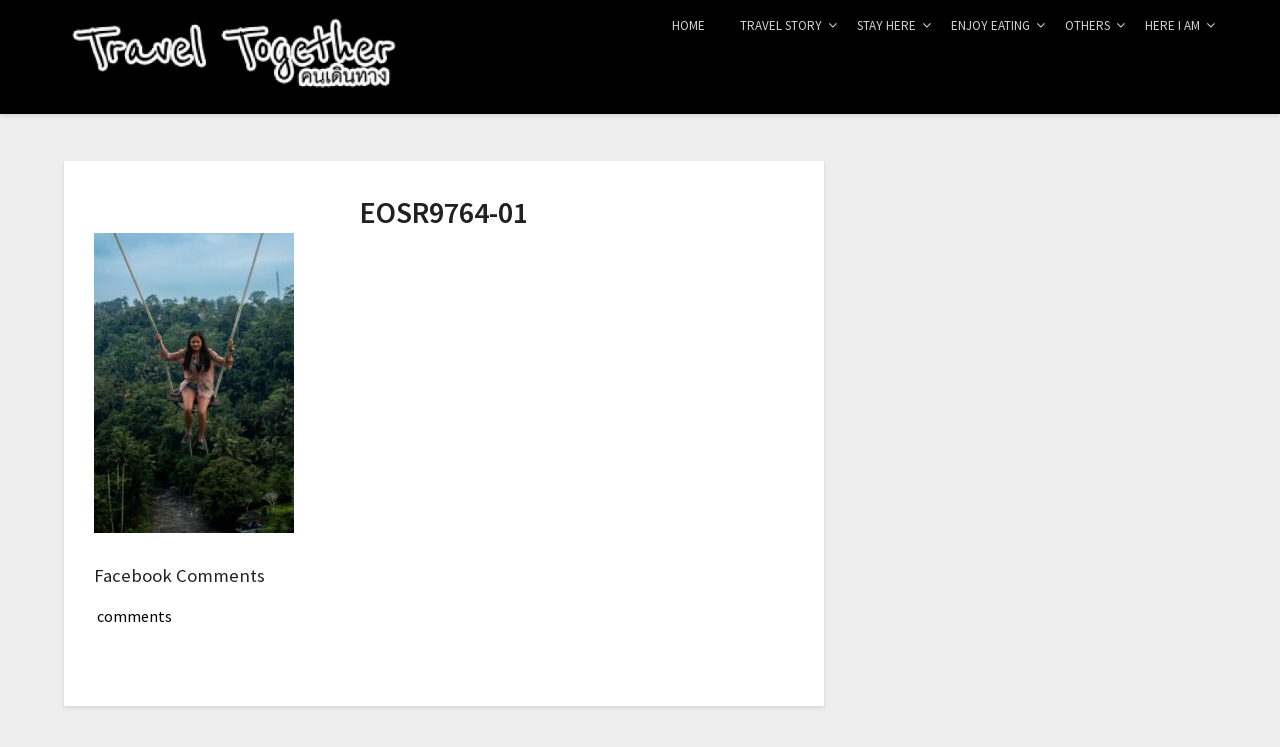

--- FILE ---
content_type: text/html; charset=UTF-8
request_url: https://www.thetravel2gether.com/bali-komodo/eosr9764-01/
body_size: 9248
content:
<!doctype html>
<html lang="en-GB"
xmlns:fb="http://ogp.me/ns/fb#">
<head>
<meta charset="UTF-8">
<meta name="viewport" content="width=device-width, initial-scale=1">
<link rel="profile" href="https://gmpg.org/xfn/11">
<title>EOSR9764-01 &#8211; แค่อยากจะบอก แค่อยากจะเล่า เรื่องราวของการเดินทาง</title>
<meta name='robots' content='max-image-preview:large' />
<style>img:is([sizes="auto" i], [sizes^="auto," i]) { contain-intrinsic-size: 3000px 1500px }</style>
<link rel='dns-prefetch' href='//fonts.googleapis.com' />
<link rel='dns-prefetch' href='//www.googletagmanager.com' />
<link rel='dns-prefetch' href='//pagead2.googlesyndication.com' />
<link rel="alternate" type="application/rss+xml" title="แค่อยากจะบอก แค่อยากจะเล่า เรื่องราวของการเดินทาง &raquo; Feed" href="https://www.thetravel2gether.com/feed/" />
<link rel="alternate" type="application/rss+xml" title="แค่อยากจะบอก แค่อยากจะเล่า เรื่องราวของการเดินทาง &raquo; Comments Feed" href="https://www.thetravel2gether.com/comments/feed/" />
<link rel="alternate" type="application/rss+xml" title="แค่อยากจะบอก แค่อยากจะเล่า เรื่องราวของการเดินทาง &raquo; EOSR9764-01 Comments Feed" href="https://www.thetravel2gether.com/bali-komodo/eosr9764-01/feed/" />
<!-- <link rel='stylesheet' id='cattopage_wud_site_style-css' href='https://www.thetravel2gether.com/wp-content/plugins/category-to-pages-wud/css/category-to-pages-wud.css' type='text/css' media='all' /> -->
<!-- <link rel='stylesheet' id='cattopage_wud_img_style-css' href='https://www.thetravel2gether.com/wp-content/plugins/category-to-pages-wud/css/jquery.ctp_wud.css' type='text/css' media='all' /> -->
<!-- <link rel='stylesheet' id='wp-block-library-css' href='https://www.thetravel2gether.com/wp-includes/css/dist/block-library/style.min.css?ver=6.8.2' type='text/css' media='all' /> -->
<link rel="stylesheet" type="text/css" href="//www.thetravel2gether.com/wp-content/cache/wpfc-minified/lmqd0fx8/e0tuz.css" media="all"/>
<style id='classic-theme-styles-inline-css' type='text/css'>
/*! This file is auto-generated */
.wp-block-button__link{color:#fff;background-color:#32373c;border-radius:9999px;box-shadow:none;text-decoration:none;padding:calc(.667em + 2px) calc(1.333em + 2px);font-size:1.125em}.wp-block-file__button{background:#32373c;color:#fff;text-decoration:none}
</style>
<style id='global-styles-inline-css' type='text/css'>
:root{--wp--preset--aspect-ratio--square: 1;--wp--preset--aspect-ratio--4-3: 4/3;--wp--preset--aspect-ratio--3-4: 3/4;--wp--preset--aspect-ratio--3-2: 3/2;--wp--preset--aspect-ratio--2-3: 2/3;--wp--preset--aspect-ratio--16-9: 16/9;--wp--preset--aspect-ratio--9-16: 9/16;--wp--preset--color--black: #000000;--wp--preset--color--cyan-bluish-gray: #abb8c3;--wp--preset--color--white: #ffffff;--wp--preset--color--pale-pink: #f78da7;--wp--preset--color--vivid-red: #cf2e2e;--wp--preset--color--luminous-vivid-orange: #ff6900;--wp--preset--color--luminous-vivid-amber: #fcb900;--wp--preset--color--light-green-cyan: #7bdcb5;--wp--preset--color--vivid-green-cyan: #00d084;--wp--preset--color--pale-cyan-blue: #8ed1fc;--wp--preset--color--vivid-cyan-blue: #0693e3;--wp--preset--color--vivid-purple: #9b51e0;--wp--preset--gradient--vivid-cyan-blue-to-vivid-purple: linear-gradient(135deg,rgba(6,147,227,1) 0%,rgb(155,81,224) 100%);--wp--preset--gradient--light-green-cyan-to-vivid-green-cyan: linear-gradient(135deg,rgb(122,220,180) 0%,rgb(0,208,130) 100%);--wp--preset--gradient--luminous-vivid-amber-to-luminous-vivid-orange: linear-gradient(135deg,rgba(252,185,0,1) 0%,rgba(255,105,0,1) 100%);--wp--preset--gradient--luminous-vivid-orange-to-vivid-red: linear-gradient(135deg,rgba(255,105,0,1) 0%,rgb(207,46,46) 100%);--wp--preset--gradient--very-light-gray-to-cyan-bluish-gray: linear-gradient(135deg,rgb(238,238,238) 0%,rgb(169,184,195) 100%);--wp--preset--gradient--cool-to-warm-spectrum: linear-gradient(135deg,rgb(74,234,220) 0%,rgb(151,120,209) 20%,rgb(207,42,186) 40%,rgb(238,44,130) 60%,rgb(251,105,98) 80%,rgb(254,248,76) 100%);--wp--preset--gradient--blush-light-purple: linear-gradient(135deg,rgb(255,206,236) 0%,rgb(152,150,240) 100%);--wp--preset--gradient--blush-bordeaux: linear-gradient(135deg,rgb(254,205,165) 0%,rgb(254,45,45) 50%,rgb(107,0,62) 100%);--wp--preset--gradient--luminous-dusk: linear-gradient(135deg,rgb(255,203,112) 0%,rgb(199,81,192) 50%,rgb(65,88,208) 100%);--wp--preset--gradient--pale-ocean: linear-gradient(135deg,rgb(255,245,203) 0%,rgb(182,227,212) 50%,rgb(51,167,181) 100%);--wp--preset--gradient--electric-grass: linear-gradient(135deg,rgb(202,248,128) 0%,rgb(113,206,126) 100%);--wp--preset--gradient--midnight: linear-gradient(135deg,rgb(2,3,129) 0%,rgb(40,116,252) 100%);--wp--preset--font-size--small: 13px;--wp--preset--font-size--medium: 20px;--wp--preset--font-size--large: 36px;--wp--preset--font-size--x-large: 42px;--wp--preset--spacing--20: 0.44rem;--wp--preset--spacing--30: 0.67rem;--wp--preset--spacing--40: 1rem;--wp--preset--spacing--50: 1.5rem;--wp--preset--spacing--60: 2.25rem;--wp--preset--spacing--70: 3.38rem;--wp--preset--spacing--80: 5.06rem;--wp--preset--shadow--natural: 6px 6px 9px rgba(0, 0, 0, 0.2);--wp--preset--shadow--deep: 12px 12px 50px rgba(0, 0, 0, 0.4);--wp--preset--shadow--sharp: 6px 6px 0px rgba(0, 0, 0, 0.2);--wp--preset--shadow--outlined: 6px 6px 0px -3px rgba(255, 255, 255, 1), 6px 6px rgba(0, 0, 0, 1);--wp--preset--shadow--crisp: 6px 6px 0px rgba(0, 0, 0, 1);}:where(.is-layout-flex){gap: 0.5em;}:where(.is-layout-grid){gap: 0.5em;}body .is-layout-flex{display: flex;}.is-layout-flex{flex-wrap: wrap;align-items: center;}.is-layout-flex > :is(*, div){margin: 0;}body .is-layout-grid{display: grid;}.is-layout-grid > :is(*, div){margin: 0;}:where(.wp-block-columns.is-layout-flex){gap: 2em;}:where(.wp-block-columns.is-layout-grid){gap: 2em;}:where(.wp-block-post-template.is-layout-flex){gap: 1.25em;}:where(.wp-block-post-template.is-layout-grid){gap: 1.25em;}.has-black-color{color: var(--wp--preset--color--black) !important;}.has-cyan-bluish-gray-color{color: var(--wp--preset--color--cyan-bluish-gray) !important;}.has-white-color{color: var(--wp--preset--color--white) !important;}.has-pale-pink-color{color: var(--wp--preset--color--pale-pink) !important;}.has-vivid-red-color{color: var(--wp--preset--color--vivid-red) !important;}.has-luminous-vivid-orange-color{color: var(--wp--preset--color--luminous-vivid-orange) !important;}.has-luminous-vivid-amber-color{color: var(--wp--preset--color--luminous-vivid-amber) !important;}.has-light-green-cyan-color{color: var(--wp--preset--color--light-green-cyan) !important;}.has-vivid-green-cyan-color{color: var(--wp--preset--color--vivid-green-cyan) !important;}.has-pale-cyan-blue-color{color: var(--wp--preset--color--pale-cyan-blue) !important;}.has-vivid-cyan-blue-color{color: var(--wp--preset--color--vivid-cyan-blue) !important;}.has-vivid-purple-color{color: var(--wp--preset--color--vivid-purple) !important;}.has-black-background-color{background-color: var(--wp--preset--color--black) !important;}.has-cyan-bluish-gray-background-color{background-color: var(--wp--preset--color--cyan-bluish-gray) !important;}.has-white-background-color{background-color: var(--wp--preset--color--white) !important;}.has-pale-pink-background-color{background-color: var(--wp--preset--color--pale-pink) !important;}.has-vivid-red-background-color{background-color: var(--wp--preset--color--vivid-red) !important;}.has-luminous-vivid-orange-background-color{background-color: var(--wp--preset--color--luminous-vivid-orange) !important;}.has-luminous-vivid-amber-background-color{background-color: var(--wp--preset--color--luminous-vivid-amber) !important;}.has-light-green-cyan-background-color{background-color: var(--wp--preset--color--light-green-cyan) !important;}.has-vivid-green-cyan-background-color{background-color: var(--wp--preset--color--vivid-green-cyan) !important;}.has-pale-cyan-blue-background-color{background-color: var(--wp--preset--color--pale-cyan-blue) !important;}.has-vivid-cyan-blue-background-color{background-color: var(--wp--preset--color--vivid-cyan-blue) !important;}.has-vivid-purple-background-color{background-color: var(--wp--preset--color--vivid-purple) !important;}.has-black-border-color{border-color: var(--wp--preset--color--black) !important;}.has-cyan-bluish-gray-border-color{border-color: var(--wp--preset--color--cyan-bluish-gray) !important;}.has-white-border-color{border-color: var(--wp--preset--color--white) !important;}.has-pale-pink-border-color{border-color: var(--wp--preset--color--pale-pink) !important;}.has-vivid-red-border-color{border-color: var(--wp--preset--color--vivid-red) !important;}.has-luminous-vivid-orange-border-color{border-color: var(--wp--preset--color--luminous-vivid-orange) !important;}.has-luminous-vivid-amber-border-color{border-color: var(--wp--preset--color--luminous-vivid-amber) !important;}.has-light-green-cyan-border-color{border-color: var(--wp--preset--color--light-green-cyan) !important;}.has-vivid-green-cyan-border-color{border-color: var(--wp--preset--color--vivid-green-cyan) !important;}.has-pale-cyan-blue-border-color{border-color: var(--wp--preset--color--pale-cyan-blue) !important;}.has-vivid-cyan-blue-border-color{border-color: var(--wp--preset--color--vivid-cyan-blue) !important;}.has-vivid-purple-border-color{border-color: var(--wp--preset--color--vivid-purple) !important;}.has-vivid-cyan-blue-to-vivid-purple-gradient-background{background: var(--wp--preset--gradient--vivid-cyan-blue-to-vivid-purple) !important;}.has-light-green-cyan-to-vivid-green-cyan-gradient-background{background: var(--wp--preset--gradient--light-green-cyan-to-vivid-green-cyan) !important;}.has-luminous-vivid-amber-to-luminous-vivid-orange-gradient-background{background: var(--wp--preset--gradient--luminous-vivid-amber-to-luminous-vivid-orange) !important;}.has-luminous-vivid-orange-to-vivid-red-gradient-background{background: var(--wp--preset--gradient--luminous-vivid-orange-to-vivid-red) !important;}.has-very-light-gray-to-cyan-bluish-gray-gradient-background{background: var(--wp--preset--gradient--very-light-gray-to-cyan-bluish-gray) !important;}.has-cool-to-warm-spectrum-gradient-background{background: var(--wp--preset--gradient--cool-to-warm-spectrum) !important;}.has-blush-light-purple-gradient-background{background: var(--wp--preset--gradient--blush-light-purple) !important;}.has-blush-bordeaux-gradient-background{background: var(--wp--preset--gradient--blush-bordeaux) !important;}.has-luminous-dusk-gradient-background{background: var(--wp--preset--gradient--luminous-dusk) !important;}.has-pale-ocean-gradient-background{background: var(--wp--preset--gradient--pale-ocean) !important;}.has-electric-grass-gradient-background{background: var(--wp--preset--gradient--electric-grass) !important;}.has-midnight-gradient-background{background: var(--wp--preset--gradient--midnight) !important;}.has-small-font-size{font-size: var(--wp--preset--font-size--small) !important;}.has-medium-font-size{font-size: var(--wp--preset--font-size--medium) !important;}.has-large-font-size{font-size: var(--wp--preset--font-size--large) !important;}.has-x-large-font-size{font-size: var(--wp--preset--font-size--x-large) !important;}
:where(.wp-block-post-template.is-layout-flex){gap: 1.25em;}:where(.wp-block-post-template.is-layout-grid){gap: 1.25em;}
:where(.wp-block-columns.is-layout-flex){gap: 2em;}:where(.wp-block-columns.is-layout-grid){gap: 2em;}
:root :where(.wp-block-pullquote){font-size: 1.5em;line-height: 1.6;}
</style>
<!-- <link rel='stylesheet' id='contact-form-7-css' href='https://www.thetravel2gether.com/wp-content/plugins/contact-form-7/includes/css/styles.css?ver=6.1.1' type='text/css' media='all' /> -->
<!-- <link rel='stylesheet' id='parent-style-css' href='https://www.thetravel2gether.com/wp-content/themes/blogrid/style.css?ver=6.8.2' type='text/css' media='all' /> -->
<link rel="stylesheet" type="text/css" href="//www.thetravel2gether.com/wp-content/cache/wpfc-minified/1e3lpoh0/e0z52.css" media="all"/>
<link rel='stylesheet' id='write-and-read-google-fonts-css' href='//fonts.googleapis.com/css?family=Source+Sans+Pro%3A400%2C600&#038;ver=6.8.2' type='text/css' media='all' />
<!-- <link rel='stylesheet' id='font-awesome-css' href='https://www.thetravel2gether.com/wp-content/themes/blogrid/css/font-awesome.min.css?ver=6.8.2' type='text/css' media='all' /> -->
<!-- <link rel='stylesheet' id='blogrid-style-css' href='https://www.thetravel2gether.com/wp-content/themes/write-and-read/style.css?ver=6.8.2' type='text/css' media='all' /> -->
<link rel="stylesheet" type="text/css" href="//www.thetravel2gether.com/wp-content/cache/wpfc-minified/kmx66al1/brf7q.css" media="all"/>
<link rel='stylesheet' id='blogrid-google-fonts-css' href='//fonts.googleapis.com/css?family=Lato%3A300%2C400%2C700%2C900&#038;ver=6.8.2' type='text/css' media='all' />
<script src='//www.thetravel2gether.com/wp-content/cache/wpfc-minified/jpuf9st1/6ian8.js' type="text/javascript"></script>
<!-- <script type="text/javascript" src="https://www.thetravel2gether.com/wp-includes/js/jquery/jquery.min.js?ver=3.7.1" id="jquery-core-js"></script> -->
<!-- <script type="text/javascript" src="https://www.thetravel2gether.com/wp-includes/js/jquery/jquery-migrate.min.js?ver=3.4.1" id="jquery-migrate-js"></script> -->
<link rel="https://api.w.org/" href="https://www.thetravel2gether.com/wp-json/" /><link rel="alternate" title="JSON" type="application/json" href="https://www.thetravel2gether.com/wp-json/wp/v2/media/4602" /><link rel="EditURI" type="application/rsd+xml" title="RSD" href="https://www.thetravel2gether.com/xmlrpc.php?rsd" />
<meta name="generator" content="WordPress 6.8.2" />
<link rel='shortlink' href='https://www.thetravel2gether.com/?p=4602' />
<link rel="alternate" title="oEmbed (JSON)" type="application/json+oembed" href="https://www.thetravel2gether.com/wp-json/oembed/1.0/embed?url=https%3A%2F%2Fwww.thetravel2gether.com%2Fbali-komodo%2Feosr9764-01%2F" />
<link rel="alternate" title="oEmbed (XML)" type="text/xml+oembed" href="https://www.thetravel2gether.com/wp-json/oembed/1.0/embed?url=https%3A%2F%2Fwww.thetravel2gether.com%2Fbali-komodo%2Feosr9764-01%2F&#038;format=xml" />
<meta name = "viewport" content = "user-scalable=no, width=device-width">
<meta name="apple-mobile-web-app-capable" content="yes" /><meta property="fb:app_id" content="174248586505942"/><meta property="fb:admins" content="Travel Together"/><meta name="generator" content="Site Kit by Google 1.159.0" /><script src="https://www.googleoptimize.com/optimize.js?id=OPT-T8HB4BL"></script>
<link rel="shortcut icon" href="/https://www.thetravel2gether.com/travel.ico"><style type="text/css">
.main-navigation ul li a, .main-navigation ul li .sub-arrow, .super-menu .toggle-mobile-menu,.toggle-mobile-menu:before, .mobile-menu-active .smenu-hide { color: ; }
#smobile-menu.show .main-navigation ul ul.children.active, #smobile-menu.show .main-navigation ul ul.sub-menu.active, #smobile-menu.show .main-navigation ul li, .smenu-hide.toggle-mobile-menu.menu-toggle, #smobile-menu.show .main-navigation ul li, .primary-menu ul li ul.children li, .primary-menu ul li ul.sub-menu li, .primary-menu .pmenu, .super-menu { border-color: ; border-bottom-color: ; }
#secondary .widget h3, #secondary .widget h3 a, #secondary .widget h4, #secondary .widget h1, #secondary .widget h2, #secondary .widget h5, #secondary .widget h6, #secondary .widget h4 a { color: ; }
#secondary .widget a, #secondary a, #secondary .widget li a , #secondary span.sub-arrow{ color: ; }
#secondary, #secondary .widget, #secondary .widget p, #secondary .widget li, .widget time.rpwe-time.published { color: ; }
#secondary .swidgets-wrap, #secondary .widget ul li, .featured-sidebar .search-field { border-color: ; }
.site-info, .footer-column-three input.search-submit, .footer-column-three p, .footer-column-three li, .footer-column-three td, .footer-column-three th, .footer-column-three caption { color: ; }
.footer-column-three h3, .footer-column-three h4, .footer-column-three h5, .footer-column-three h6, .footer-column-three h1, .footer-column-three h2, .footer-column-three h4, .footer-column-three h3 a { color: ; }
.footer-column-three a, .footer-column-three li a, .footer-column-three .widget a, .footer-column-three .sub-arrow { color: ; }
.footer-column-three h3:after { background: ; }
.site-info, .widget ul li, .footer-column-three input.search-field, .footer-column-three input.search-submit { border-color: ; }
.site-footer { background-color: ; }
.content-wrapper h2.entry-title a, .content-wrapper h2.entry-title a:hover, .content-wrapper h2.entry-title a:active, .content-wrapper h2.entry-title a:focus, .archive .page-header h1, .blogposts-list h2 a, .blogposts-list h2 a:hover, .blogposts-list h2 a:active, .search-results h1.page-title { color: ; }
.blogposts-list .post-data-text, .blogposts-list .post-data-text a, .content-wrapper .post-data-text *{ color: ; }
.blogposts-list p { color: ; }		
</style>
<style type="text/css">
body, .site, .swidgets-wrap h3, .post-data-text { background: ; }
.site-title a, .site-description { color: ; }
.sheader { background-color:  !important; }
.main-navigation ul li a, .main-navigation ul li .sub-arrow, .super-menu .toggle-mobile-menu,.toggle-mobile-menu:before, .mobile-menu-active .smenu-hide { color: ; }
#smobile-menu.show .main-navigation ul ul.children.active, #smobile-menu.show .main-navigation ul ul.sub-menu.active, #smobile-menu.show .main-navigation ul li, .smenu-hide.toggle-mobile-menu.menu-toggle, #smobile-menu.show .main-navigation ul li, .primary-menu ul li ul.children li, .primary-menu ul li ul.sub-menu li, .primary-menu .pmenu, .super-menu { border-color: ; border-bottom-color: ; }
#secondary .widget h3, #secondary .widget h3 a, #secondary .widget h4, #secondary .widget h1, #secondary .widget h2, #secondary .widget h5, #secondary .widget h6, #secondary .widget h4 a { color: ; }
#secondary .widget a, #secondary a, #secondary .widget li a , #secondary span.sub-arrow{ color: ; }
#secondary, #secondary .widget, #secondary .widget p, #secondary .widget li, .widget time.rpwe-time.published { color: ; }
#secondary .swidgets-wrap, #secondary .widget ul li, .featured-sidebar .search-field { border-color: ; }
.site-info, .footer-column-three input.search-submit, .footer-column-three p, .footer-column-three li, .footer-column-three td, .footer-column-three th, .footer-column-three caption { color: ; }
.footer-column-three h3, .footer-column-three h4, .footer-column-three h5, .footer-column-three h6, .footer-column-three h1, .footer-column-three h2, .footer-column-three h4, .footer-column-three h3 a { color: ; }
.footer-column-three a, .footer-column-three li a, .footer-column-three .widget a, .footer-column-three .sub-arrow { color: ; }
.footer-column-three h3:after { background: ; }
.site-info, .widget ul li, .footer-column-three input.search-field, .footer-column-three input.search-submit { border-color: ; }
.site-footer { background-color: ; }
.content-wrapper h2.entry-title a, .content-wrapper h2.entry-title a:hover, .content-wrapper h2.entry-title a:active, .content-wrapper h2.entry-title a:focus, .archive .page-header h1, .blogposts-list h2 a, .blogposts-list h2 a:hover, .blogposts-list h2 a:active, .search-results h1.page-title { color: ; }
.blogposts-list .post-data-text, .blogposts-list .post-data-text a, .content-wrapper .post-data-text *{ color: ; }
.blogposts-list p { color: ; }
.page-numbers li a, .blogposts-list .blogpost-button { background: ; }
.page-numbers li a, .blogposts-list .blogpost-button, span.page-numbers.dots, .page-numbers.current, .page-numbers li a:hover { color: ; }
.archive .page-header h1, .search-results h1.page-title, .blogposts-list.fbox, span.page-numbers.dots, .page-numbers li a, .page-numbers.current { border-color: ; }
.blogposts-list .post-data-divider { background: ; }
.page .comments-area .comment-author, .page .comments-area .comment-author a, .page .comments-area .comments-title, .page .content-area h1, .page .content-area h2, .page .content-area h3, .page .content-area h4, .page .content-area h5, .page .content-area h6, .page .content-area th, .single  .comments-area .comment-author, .single .comments-area .comment-author a, .single .comments-area .comments-title, .single .content-area h1, .single .content-area h2, .single .content-area h3, .single .content-area h4, .single .content-area h5, .single .content-area h6, .single .content-area th, .search-no-results h1, .error404 h1 { color: ; }
.single .post-data-text, .page .post-data-text, .page .post-data-text a, .single .post-data-text a, .comments-area .comment-meta .comment-metadata a, .single .post-data-text * { color: ; }
.page .content-area p, .page article, .page .content-area table, .page .content-area dd, .page .content-area dt, .page .content-area address, .page .content-area .entry-content, .page .content-area li, .page .content-area ol, .single .content-area p, .single article, .single .content-area table, .single .content-area dd, .single .content-area dt, .single .content-area address, .single .entry-content, .single .content-area li, .single .content-area ol, .search-no-results .page-content p { color: ; }
.single .entry-content a, .page .entry-content a, .comment-content a, .comments-area .reply a, .logged-in-as a, .comments-area .comment-respond a { color: ; }
.comments-area p.form-submit input { background: ; }
.error404 .page-content p, .error404 input.search-submit, .search-no-results input.search-submit { color: ; }
.page .comments-area, .page article.fbox, .page article tr, .page .comments-area ol.comment-list ol.children li, .page .comments-area ol.comment-list .comment, .single .comments-area, .single article.fbox, .single article tr, .comments-area ol.comment-list ol.children li, .comments-area ol.comment-list .comment, .error404 main#main, .error404 .search-form label, .search-no-results .search-form label, .error404 input.search-submit, .search-no-results input.search-submit, .error404 main#main, .search-no-results section.fbox.no-results.not-found{ border-color: ; }
.single .post-data-divider, .page .post-data-divider { background: ; }
.single .comments-area p.form-submit input, .page .comments-area p.form-submit input { color: ; }
.bottom-header-wrapper { padding-top: px; }
.bottom-header-wrapper { padding-bottom: px; }
.bottom-header-wrapper { background: ; }
.bottom-header-wrapper *{ color: ; }
.header-widget a, .header-widget li a, .header-widget i.fa { color: ; }
.header-widget, .header-widget p, .header-widget li, .header-widget .textwidget { color: ; }
.header-widget .widget-title, .header-widget h1, .header-widget h3, .header-widget h2, .header-widget h4, .header-widget h5, .header-widget h6{ color: ; }
.header-widget.swidgets-wrap, .header-widget ul li, .header-widget .search-field { border-color: ; }
.bottom-header-title, .bottom-header-paragraph{ color: ; }
#secondary .widget-title-lines:after, #secondary .widget-title-lines:before { background: ; }
.header-widgets-wrapper .swidgets-wrap{ background: ; }
.top-nav-wrapper, .primary-menu .pmenu, .super-menu, #smobile-menu, .primary-menu ul li ul.children, .primary-menu ul li ul.sub-menu { background-color: ; }
#secondary .widget li, #secondary input.search-field, #secondary div#calendar_wrap, #secondary .tagcloud, #secondary .textwidget{ background: ; }
#secondary .swidget { border-color: ; }
.archive article.fbox, .search-results article.fbox, .blog article.fbox { background: ; }
.comments-area, .single article.fbox, .page article.fbox { background: ; }
</style>
<!-- Google AdSense meta tags added by Site Kit -->
<meta name="google-adsense-platform-account" content="ca-host-pub-2644536267352236">
<meta name="google-adsense-platform-domain" content="sitekit.withgoogle.com">
<!-- End Google AdSense meta tags added by Site Kit -->
<style type="text/css">
.site-title a,
.site-description,
.logofont {
color: #ffffff;
}
https://www.thetravel2gether.com/wp-content/uploads/2019/12/cropped-ปาปัวนิวกินี-49-1.jpg"
.site-title a,
.site-description {
color: #ffffff;
}
</style>
<!-- Google AdSense snippet added by Site Kit -->
<script type="text/javascript" async="async" src="https://pagead2.googlesyndication.com/pagead/js/adsbygoogle.js?client=ca-pub-5939605526113049&amp;host=ca-host-pub-2644536267352236" crossorigin="anonymous"></script>
<!-- End Google AdSense snippet added by Site Kit -->
<script async src="https://pagead2.googlesyndication.com/pagead/js/adsbygoogle.js"></script>
<script>
(adsbygoogle = window.adsbygoogle || []).push({
google_ad_client: "ca-pub-5939605526113049",
enable_page_level_ads: true
});
</script>
<script src="https://www.googleoptimize.com/optimize.js?id=OPT-T8HB4BL"></script>
<link rel="shortcut icon" href="/https://www.thetravel2gether.com/travel.ico">
<!-- Global site tag (gtag.js) - Google Analytics -->
<script async src="https://www.googletagmanager.com/gtag/js?id=UA-112033527-1"></script>
<script>
window.dataLayer = window.dataLayer || [];
function gtag(){dataLayer.push(arguments);}
gtag('js', new Date());
gtag('config', 'UA-112033527-1');
</script>
<!-- Google tag (gtag.js) -->
<script async src="https://www.googletagmanager.com/gtag/js?id=UA-112033527-1"></script>
<script>
window.dataLayer = window.dataLayer || [];
function gtag(){dataLayer.push(arguments);}
gtag('js', new Date());
gtag('config', 'UA-112033527-1');
</script><link rel="icon" href="https://www.thetravel2gether.com/wp-content/uploads/2020/07/cropped-12923258_811107855690584_4482777076918271416_n-1-32x32.jpg" sizes="32x32" />
<link rel="icon" href="https://www.thetravel2gether.com/wp-content/uploads/2020/07/cropped-12923258_811107855690584_4482777076918271416_n-1-192x192.jpg" sizes="192x192" />
<link rel="apple-touch-icon" href="https://www.thetravel2gether.com/wp-content/uploads/2020/07/cropped-12923258_811107855690584_4482777076918271416_n-1-180x180.jpg" />
<meta name="msapplication-TileImage" content="https://www.thetravel2gether.com/wp-content/uploads/2020/07/cropped-12923258_811107855690584_4482777076918271416_n-1-270x270.jpg" />
</head>
<body data-rsssl=1 class="attachment wp-singular attachment-template-default single single-attachment postid-4602 attachmentid-4602 attachment-jpeg wp-custom-logo wp-theme-blogrid wp-child-theme-write-and-read header-image">
<a class="skip-link screen-reader-text" href="#primary">Skip to content</a>
<div id="page" class="site">
<header id="masthead" class="sheader site-header clearfix">
<nav id="primary-site-navigation" class="primary-menu main-navigation clearfix">
<a href="#" id="pull" class="smenu-hide toggle-mobile-menu menu-toggle" aria-controls="secondary-menu" aria-expanded="false">Menu</a>
<div class="top-nav-wrapper">
<div class="content-wrap">
<div class="logo-container"> 
<a href="https://www.thetravel2gether.com/" class="custom-logo-link" rel="home"><img width="895" height="250" src="https://www.thetravel2gether.com/wp-content/uploads/2021/01/cropped-cropped-cropped-new-size-10-1.png" class="custom-logo" alt="แค่อยากจะบอก แค่อยากจะเล่า เรื่องราวของการเดินทาง" decoding="async" fetchpriority="high" srcset="https://www.thetravel2gether.com/wp-content/uploads/2021/01/cropped-cropped-cropped-new-size-10-1.png 895w, https://www.thetravel2gether.com/wp-content/uploads/2021/01/cropped-cropped-cropped-new-size-10-1-300x84.png 300w, https://www.thetravel2gether.com/wp-content/uploads/2021/01/cropped-cropped-cropped-new-size-10-1-768x215.png 768w, https://www.thetravel2gether.com/wp-content/uploads/2021/01/cropped-cropped-cropped-new-size-10-1-215x60.png 215w" sizes="(max-width: 895px) 100vw, 895px" /></a>										</div>
<div class="center-main-menu">
<div class="menu-travel-t-container"><ul id="primary-menu" class="pmenu"><li id="menu-item-348" class="menu-item menu-item-type-custom menu-item-object-custom menu-item-home menu-item-348"><a href="https://www.thetravel2gether.com">Home</a></li>
<li id="menu-item-419" class="menu-item menu-item-type-taxonomy menu-item-object-category menu-item-has-children menu-item-419"><a href="https://www.thetravel2gether.com/http:/www.thetravel2gether.com/topics/uncategorised/travel-story/">Travel Story</a>
<ul class="sub-menu">
<li id="menu-item-319" class="menu-item menu-item-type-taxonomy menu-item-object-category menu-item-has-children menu-item-319"><a href="https://www.thetravel2gether.com/http:/www.thetravel2gether.com/topics/uncategorised/travel-story/international/">International</a>
<ul class="sub-menu">
<li id="menu-item-320" class="menu-item menu-item-type-taxonomy menu-item-object-category menu-item-has-children menu-item-320"><a href="https://www.thetravel2gether.com/http:/www.thetravel2gether.com/topics/uncategorised/travel-story/international/asia/">Asia</a>
<ul class="sub-menu">
<li id="menu-item-2350" class="menu-item menu-item-type-taxonomy menu-item-object-category menu-item-2350"><a href="https://www.thetravel2gether.com/http:/www.thetravel2gether.com/topics/uncategorised/travel-story/international/asia/georgia/">Georgia</a></li>
<li id="menu-item-2348" class="menu-item menu-item-type-taxonomy menu-item-object-category menu-item-2348"><a href="https://www.thetravel2gether.com/http:/www.thetravel2gether.com/topics/uncategorised/travel-story/international/asia/india/">India</a></li>
<li id="menu-item-2349" class="menu-item menu-item-type-taxonomy menu-item-object-category menu-item-2349"><a href="https://www.thetravel2gether.com/http:/www.thetravel2gether.com/topics/uncategorised/travel-story/international/asia/indonesia/">Indonesia</a></li>
<li id="menu-item-4762" class="menu-item menu-item-type-taxonomy menu-item-object-category menu-item-4762"><a href="https://www.thetravel2gether.com/http:/www.thetravel2gether.com/topics/uncategorised/travel-story/international/asia/malaysia/">Malaysia</a></li>
<li id="menu-item-2976" class="menu-item menu-item-type-taxonomy menu-item-object-category menu-item-2976"><a href="https://www.thetravel2gether.com/http:/www.thetravel2gether.com/topics/uncategorised/travel-story/international/asia/philippines-asia/">Philippines</a></li>
<li id="menu-item-3411" class="menu-item menu-item-type-taxonomy menu-item-object-category menu-item-3411"><a href="https://www.thetravel2gether.com/http:/www.thetravel2gether.com/topics/uncategorised/travel-story/international/asia/singapore/">Singapore</a></li>
<li id="menu-item-2355" class="menu-item menu-item-type-taxonomy menu-item-object-category menu-item-2355"><a href="https://www.thetravel2gether.com/http:/www.thetravel2gether.com/topics/uncategorised/travel-story/international/asia/taiwann/">Taiwan</a></li>
<li id="menu-item-2351" class="menu-item menu-item-type-taxonomy menu-item-object-category menu-item-2351"><a href="https://www.thetravel2gether.com/http:/www.thetravel2gether.com/topics/uncategorised/travel-story/international/asia/vietnam/">Vietnam</a></li>
</ul>
</li>
<li id="menu-item-321" class="menu-item menu-item-type-taxonomy menu-item-object-category menu-item-has-children menu-item-321"><a href="https://www.thetravel2gether.com/http:/www.thetravel2gether.com/topics/uncategorised/travel-story/international/europe/">Europe</a>
<ul class="sub-menu">
<li id="menu-item-3159" class="menu-item menu-item-type-taxonomy menu-item-object-category menu-item-3159"><a href="https://www.thetravel2gether.com/http:/www.thetravel2gether.com/topics/uncategorised/travel-story/international/europe/georgia-europe/">Georgia</a></li>
<li id="menu-item-2352" class="menu-item menu-item-type-taxonomy menu-item-object-category menu-item-2352"><a href="https://www.thetravel2gether.com/http:/www.thetravel2gether.com/topics/uncategorised/travel-story/international/europe/iceland/">Iceland</a></li>
<li id="menu-item-2358" class="menu-item menu-item-type-taxonomy menu-item-object-category menu-item-2358"><a href="https://www.thetravel2gether.com/http:/www.thetravel2gether.com/topics/uncategorised/travel-story/international/europe/turkey/">Turkey</a></li>
</ul>
</li>
<li id="menu-item-3003" class="menu-item menu-item-type-taxonomy menu-item-object-category menu-item-has-children menu-item-3003"><a href="https://www.thetravel2gether.com/http:/www.thetravel2gether.com/topics/uncategorised/travel-story/international/oceania-australia/">Oceania &amp; Australia</a>
<ul class="sub-menu">
<li id="menu-item-3005" class="menu-item menu-item-type-taxonomy menu-item-object-category menu-item-3005"><a href="https://www.thetravel2gether.com/http:/www.thetravel2gether.com/topics/uncategorised/travel-story/international/oceania-australia/australia/">Australia</a></li>
<li id="menu-item-3306" class="menu-item menu-item-type-taxonomy menu-item-object-category menu-item-3306"><a href="https://www.thetravel2gether.com/http:/www.thetravel2gether.com/topics/uncategorised/travel-story/international/oceania-australia/papua-new-guinea/">Papua New Guinea</a></li>
</ul>
</li>
<li id="menu-item-1972" class="menu-item menu-item-type-taxonomy menu-item-object-category menu-item-has-children menu-item-1972"><a href="https://www.thetravel2gether.com/http:/www.thetravel2gether.com/topics/uncategorised/travel-story/international/south-america/">South America</a>
<ul class="sub-menu">
<li id="menu-item-2359" class="menu-item menu-item-type-taxonomy menu-item-object-category menu-item-2359"><a href="https://www.thetravel2gether.com/http:/www.thetravel2gether.com/topics/uncategorised/travel-story/international/south-america/colombia/">Colombia</a></li>
<li id="menu-item-2697" class="menu-item menu-item-type-taxonomy menu-item-object-category menu-item-2697"><a href="https://www.thetravel2gether.com/http:/www.thetravel2gether.com/topics/uncategorised/travel-story/international/south-america/peru/">Peru</a></li>
</ul>
</li>
</ul>
</li>
<li id="menu-item-361" class="menu-item menu-item-type-taxonomy menu-item-object-category menu-item-361"><a href="https://www.thetravel2gether.com/http:/www.thetravel2gether.com/topics/uncategorised/travel-story/thailand/">Thailand</a></li>
<li id="menu-item-417" class="menu-item menu-item-type-taxonomy menu-item-object-category menu-item-417"><a href="https://www.thetravel2gether.com/http:/www.thetravel2gether.com/topics/uncategorised/travel-story/the-article/">The Article</a></li>
</ul>
</li>
<li id="menu-item-363" class="menu-item menu-item-type-taxonomy menu-item-object-category menu-item-has-children menu-item-363"><a href="https://www.thetravel2gether.com/http:/www.thetravel2gether.com/topics/uncategorised/stay-here/">Stay Here</a>
<ul class="sub-menu">
<li id="menu-item-2208" class="menu-item menu-item-type-taxonomy menu-item-object-category menu-item-has-children menu-item-2208"><a href="https://www.thetravel2gether.com/http:/www.thetravel2gether.com/topics/uncategorised/stay-here/international-stay-here/">International</a>
<ul class="sub-menu">
<li id="menu-item-2209" class="menu-item menu-item-type-taxonomy menu-item-object-category menu-item-has-children menu-item-2209"><a href="https://www.thetravel2gether.com/http:/www.thetravel2gether.com/topics/uncategorised/stay-here/international-stay-here/asia-international-stay-here/">Asia</a>
<ul class="sub-menu">
<li id="menu-item-3155" class="menu-item menu-item-type-taxonomy menu-item-object-category menu-item-3155"><a href="https://www.thetravel2gether.com/http:/www.thetravel2gether.com/topics/uncategorised/stay-here/international-stay-here/asia-international-stay-here/georgia-asia-international-stay-here/">Georgia</a></li>
<li id="menu-item-2216" class="menu-item menu-item-type-taxonomy menu-item-object-category menu-item-2216"><a href="https://www.thetravel2gether.com/http:/www.thetravel2gether.com/topics/uncategorised/stay-here/international-stay-here/asia-international-stay-here/philippines/">Philippines</a></li>
<li id="menu-item-2210" class="menu-item menu-item-type-taxonomy menu-item-object-category menu-item-2210"><a href="https://www.thetravel2gether.com/http:/www.thetravel2gether.com/topics/uncategorised/stay-here/international-stay-here/asia-international-stay-here/taiwan/">Taiwan</a></li>
</ul>
</li>
<li id="menu-item-2212" class="menu-item menu-item-type-taxonomy menu-item-object-category menu-item-has-children menu-item-2212"><a href="https://www.thetravel2gether.com/http:/www.thetravel2gether.com/topics/uncategorised/stay-here/international-stay-here/europe-international-stay-here/">Europe</a>
<ul class="sub-menu">
<li id="menu-item-3157" class="menu-item menu-item-type-taxonomy menu-item-object-category menu-item-3157"><a href="https://www.thetravel2gether.com/http:/www.thetravel2gether.com/topics/uncategorised/stay-here/international-stay-here/europe-international-stay-here/georgia-europe-international-stay-here/">Georgia</a></li>
</ul>
</li>
<li id="menu-item-2213" class="menu-item menu-item-type-taxonomy menu-item-object-category menu-item-2213"><a href="https://www.thetravel2gether.com/http:/www.thetravel2gether.com/topics/uncategorised/stay-here/international-stay-here/south-america-international-stay-here/">South America</a></li>
</ul>
</li>
<li id="menu-item-2211" class="menu-item menu-item-type-taxonomy menu-item-object-category menu-item-2211"><a href="https://www.thetravel2gether.com/http:/www.thetravel2gether.com/topics/uncategorised/stay-here/thailand-stay-here/">Thailand</a></li>
</ul>
</li>
<li id="menu-item-372" class="menu-item menu-item-type-taxonomy menu-item-object-category menu-item-has-children menu-item-372"><a href="https://www.thetravel2gether.com/http:/www.thetravel2gether.com/topics/uncategorised/enjoy-eating/">Enjoy Eating</a>
<ul class="sub-menu">
<li id="menu-item-1721" class="menu-item menu-item-type-taxonomy menu-item-object-category menu-item-1721"><a href="https://www.thetravel2gether.com/http:/www.thetravel2gether.com/topics/uncategorised/enjoy-eating/%e0%b8%babuffet/">Buffet</a></li>
<li id="menu-item-373" class="menu-item menu-item-type-taxonomy menu-item-object-category menu-item-373"><a href="https://www.thetravel2gether.com/http:/www.thetravel2gether.com/topics/uncategorised/enjoy-eating/cafe-restaurent/">Cafe &amp; Restaurent</a></li>
<li id="menu-item-374" class="menu-item menu-item-type-taxonomy menu-item-object-category menu-item-374"><a href="https://www.thetravel2gether.com/http:/www.thetravel2gether.com/topics/uncategorised/enjoy-eating/local-food/">Local Food</a></li>
</ul>
</li>
<li id="menu-item-420" class="menu-item menu-item-type-taxonomy menu-item-object-category menu-item-has-children menu-item-420"><a href="https://www.thetravel2gether.com/http:/www.thetravel2gether.com/topics/uncategorised/others/">Others</a>
<ul class="sub-menu">
<li id="menu-item-1396" class="menu-item menu-item-type-taxonomy menu-item-object-category menu-item-has-children menu-item-1396"><a href="https://www.thetravel2gether.com/http:/www.thetravel2gether.com/topics/uncategorised/others/trick-guideline/">Guideline &#038; How To</a>
<ul class="sub-menu">
<li id="menu-item-2372" class="menu-item menu-item-type-taxonomy menu-item-object-category menu-item-2372"><a href="https://www.thetravel2gether.com/http:/www.thetravel2gether.com/topics/uncategorised/others/trick-guideline/international-trick-guideline/">International</a></li>
<li id="menu-item-2373" class="menu-item menu-item-type-taxonomy menu-item-object-category menu-item-2373"><a href="https://www.thetravel2gether.com/http:/www.thetravel2gether.com/topics/uncategorised/others/trick-guideline/thailand-trick-guideline/">Thailand</a></li>
</ul>
</li>
<li id="menu-item-3024" class="menu-item menu-item-type-taxonomy menu-item-object-category menu-item-3024"><a href="https://www.thetravel2gether.com/http:/www.thetravel2gether.com/topics/uncategorised/others/airlines-review/">Airlines Review</a></li>
<li id="menu-item-416" class="menu-item menu-item-type-taxonomy menu-item-object-category menu-item-416"><a href="https://www.thetravel2gether.com/http:/www.thetravel2gether.com/topics/uncategorised/others/product-review/">Product Review</a></li>
<li id="menu-item-3176" class="menu-item menu-item-type-taxonomy menu-item-object-category menu-item-3176"><a href="https://www.thetravel2gether.com/http:/www.thetravel2gether.com/topics/uncategorised/others/how-to-get-a-visa/">How to get a VISA</a></li>
</ul>
</li>
<li id="menu-item-771" class="menu-item menu-item-type-taxonomy menu-item-object-category menu-item-has-children menu-item-771"><a href="https://www.thetravel2gether.com/http:/www.thetravel2gether.com/topics/uncategorised/here-i-am/">Here i am</a>
<ul class="sub-menu">
<li id="menu-item-772" class="menu-item menu-item-type-taxonomy menu-item-object-category menu-item-772"><a href="https://www.thetravel2gether.com/http:/www.thetravel2gether.com/topics/uncategorised/here-i-am/portfolio/">Portfolio</a></li>
<li id="menu-item-128" class="menu-item menu-item-type-post_type menu-item-object-page menu-item-128"><a href="https://www.thetravel2gether.com/contact/">Contact</a></li>
<li id="menu-item-4198" class="menu-item menu-item-type-taxonomy menu-item-object-category menu-item-4198"><a href="https://www.thetravel2gether.com/http:/www.thetravel2gether.com/topics/uncategorised/%e0%b8%97%e0%b8%b3%e0%b8%aa%e0%b8%a7%e0%b8%99-%e0%b8%9b%e0%b8%a5%e0%b8%b9%e0%b8%81%e0%b8%95%e0%b9%89%e0%b8%99%e0%b9%84%e0%b8%a1%e0%b9%89/">I am gardener</a></li>
</ul>
</li>
</ul></div>					</div>
</div>
</div>
</nav>
<div class="super-menu clearfix">
<div class="super-menu-inner">
<a href="https://www.thetravel2gether.com/" class="custom-logo-link" rel="home"><img width="895" height="250" src="https://www.thetravel2gether.com/wp-content/uploads/2021/01/cropped-cropped-cropped-new-size-10-1.png" class="custom-logo" alt="แค่อยากจะบอก แค่อยากจะเล่า เรื่องราวของการเดินทาง" decoding="async" srcset="https://www.thetravel2gether.com/wp-content/uploads/2021/01/cropped-cropped-cropped-new-size-10-1.png 895w, https://www.thetravel2gether.com/wp-content/uploads/2021/01/cropped-cropped-cropped-new-size-10-1-300x84.png 300w, https://www.thetravel2gether.com/wp-content/uploads/2021/01/cropped-cropped-cropped-new-size-10-1-768x215.png 768w, https://www.thetravel2gether.com/wp-content/uploads/2021/01/cropped-cropped-cropped-new-size-10-1-215x60.png 215w" sizes="(max-width: 895px) 100vw, 895px" /></a>							<a href="#" id="pull" class="toggle-mobile-menu menu-toggle" aria-controls="secondary-menu" aria-expanded="false"></a>
</div>
</div>
<div id="mobile-menu-overlay"></div>
</header>
<div class="content-wrap">
<!-- Upper widgets -->
<div class="header-widgets-wrapper">
</div>
</div>
<div id="content" class="site-content clearfix">
<div class="content-wrap">
<div id="primary" class="featured-content content-area">
<main id="main" class="site-main">
<article id="post-4602" class="posts-entry fbox post-4602 attachment type-attachment status-inherit hentry">
<header class="entry-header">
<h1 class="entry-title">EOSR9764-01</h1>	</header><!-- .entry-header -->
<div class="entry-content">
<p class="attachment"><a href='https://www.thetravel2gether.com/wp-content/uploads/2022/10/EOSR9764-01.jpeg'><img decoding="async" width="200" height="300" src="https://www.thetravel2gether.com/wp-content/uploads/2022/10/EOSR9764-01-200x300.jpeg" class="attachment-medium size-medium" alt="" srcset="https://www.thetravel2gether.com/wp-content/uploads/2022/10/EOSR9764-01-200x300.jpeg 200w, https://www.thetravel2gether.com/wp-content/uploads/2022/10/EOSR9764-01-683x1024.jpeg 683w, https://www.thetravel2gether.com/wp-content/uploads/2022/10/EOSR9764-01-300x450.jpeg 300w, https://www.thetravel2gether.com/wp-content/uploads/2022/10/EOSR9764-01.jpeg 720w" sizes="(max-width: 200px) 100vw, 200px" /></a></p>
<!-- Facebook Comments Plugin for WordPress: http://peadig.com/wordpress-plugins/facebook-comments/ --><h3>Facebook Comments</h3><p><fb:comments-count href=https://www.thetravel2gether.com/bali-komodo/eosr9764-01/></fb:comments-count> comments</p><div class="fb-comments" data-href="https://www.thetravel2gether.com/bali-komodo/eosr9764-01/" data-numposts="5" data-width="100%" data-colorscheme="light"></div>
</div><!-- .entry-content -->
</article><!-- #post-4602 -->
<div id="comments" class="fbox comments-area">
<div id="respond" class="comment-respond">
<h3 id="reply-title" class="comment-reply-title">Leave a Reply <small><a rel="nofollow" id="cancel-comment-reply-link" href="/bali-komodo/eosr9764-01/#respond" style="display:none;">Cancel reply</a></small></h3><form action="https://www.thetravel2gether.com/wp-comments-post.php" method="post" id="commentform" class="comment-form"><p class="comment-notes"><span id="email-notes">Your email address will not be published.</span> <span class="required-field-message">Required fields are marked <span class="required">*</span></span></p><p class="comment-form-comment"><label for="comment">Comment <span class="required">*</span></label> <textarea id="comment" name="comment" cols="45" rows="8" maxlength="65525" required></textarea></p><p class="comment-form-author"><label for="author">Name <span class="required">*</span></label> <input id="author" name="author" type="text" value="" size="30" maxlength="245" autocomplete="name" required /></p>
<p class="comment-form-email"><label for="email">Email <span class="required">*</span></label> <input id="email" name="email" type="email" value="" size="30" maxlength="100" aria-describedby="email-notes" autocomplete="email" required /></p>
<p class="comment-form-url"><label for="url">Website</label> <input id="url" name="url" type="url" value="" size="30" maxlength="200" autocomplete="url" /></p>
<p class="form-submit"><input name="submit" type="submit" id="submit" class="submit" value="Post Comment" /> <input type='hidden' name='comment_post_ID' value='4602' id='comment_post_ID' />
<input type='hidden' name='comment_parent' id='comment_parent' value='0' />
</p></form>	</div><!-- #respond -->
</div><!-- #comments -->
</main><!-- #main -->
</div><!-- #primary -->
</div>
</div><!-- #content -->
<footer id="colophon" class="site-footer clearfix">
<div class="content-wrap">
</div>
<div class="site-info">
&copy;2025 แค่อยากจะบอก แค่อยากจะเล่า เรื่องราวของการเดินทาง							<!-- Delete below lines to remove copyright from footer -->
<span class="footer-info-right">
| Powered by <a href="https://superbthemes.com/" rel="nofollow noopener">SuperbThemes</a>
</span>
<!-- Delete above lines to remove copyright from footer -->
</div><!-- .site-info -->
</div>
</footer><!-- #colophon -->
</div><!-- #page -->
<div id="smobile-menu" class="mobile-only"></div>
<div id="mobile-menu-overlay"></div>
<script type="speculationrules">
{"prefetch":[{"source":"document","where":{"and":[{"href_matches":"\/*"},{"not":{"href_matches":["\/wp-*.php","\/wp-admin\/*","\/wp-content\/uploads\/*","\/wp-content\/*","\/wp-content\/plugins\/*","\/wp-content\/themes\/write-and-read\/*","\/wp-content\/themes\/blogrid\/*","\/*\\?(.+)"]}},{"not":{"selector_matches":"a[rel~=\"nofollow\"]"}},{"not":{"selector_matches":".no-prefetch, .no-prefetch a"}}]},"eagerness":"conservative"}]}
</script>
<script type="text/javascript" src="https://www.thetravel2gether.com/wp-content/plugins/category-to-pages-wud/js/cat-to-page.js" id="cattopage_wud_script-js"></script>
<script type="text/javascript" src="https://www.thetravel2gether.com/wp-content/plugins/category-to-pages-wud/js/jquery.ctp_wud_min.js" id="cattopage_wud_cat_img_script-js"></script>
<script type="text/javascript" src="https://www.thetravel2gether.com/wp-includes/js/dist/hooks.min.js?ver=4d63a3d491d11ffd8ac6" id="wp-hooks-js"></script>
<script type="text/javascript" src="https://www.thetravel2gether.com/wp-includes/js/dist/i18n.min.js?ver=5e580eb46a90c2b997e6" id="wp-i18n-js"></script>
<script type="text/javascript" id="wp-i18n-js-after">
/* <![CDATA[ */
wp.i18n.setLocaleData( { 'text direction\u0004ltr': [ 'ltr' ] } );
/* ]]> */
</script>
<script type="text/javascript" src="https://www.thetravel2gether.com/wp-content/plugins/contact-form-7/includes/swv/js/index.js?ver=6.1.1" id="swv-js"></script>
<script type="text/javascript" id="contact-form-7-js-translations">
/* <![CDATA[ */
( function( domain, translations ) {
var localeData = translations.locale_data[ domain ] || translations.locale_data.messages;
localeData[""].domain = domain;
wp.i18n.setLocaleData( localeData, domain );
} )( "contact-form-7", {"translation-revision-date":"2024-05-21 11:58:24+0000","generator":"GlotPress\/4.0.1","domain":"messages","locale_data":{"messages":{"":{"domain":"messages","plural-forms":"nplurals=2; plural=n != 1;","lang":"en_GB"},"Error:":["Error:"]}},"comment":{"reference":"includes\/js\/index.js"}} );
/* ]]> */
</script>
<script type="text/javascript" id="contact-form-7-js-before">
/* <![CDATA[ */
var wpcf7 = {
"api": {
"root": "https:\/\/www.thetravel2gether.com\/wp-json\/",
"namespace": "contact-form-7\/v1"
}
};
/* ]]> */
</script>
<script type="text/javascript" src="https://www.thetravel2gether.com/wp-content/plugins/contact-form-7/includes/js/index.js?ver=6.1.1" id="contact-form-7-js"></script>
<script type="text/javascript" src="https://www.thetravel2gether.com/wp-content/plugins/simple-share-buttons-adder/js/ssba.js?ver=1753774522" id="simple-share-buttons-adder-ssba-js"></script>
<script type="text/javascript" id="simple-share-buttons-adder-ssba-js-after">
/* <![CDATA[ */
Main.boot( [] );
/* ]]> */
</script>
<script type="text/javascript" src="https://www.thetravel2gether.com/wp-content/themes/blogrid/js/navigation.js?ver=20170823" id="blogrid-navigation-js"></script>
<script type="text/javascript" src="https://www.thetravel2gether.com/wp-content/themes/blogrid/js/skip-link-focus-fix.js?ver=20170823" id="blogrid-skip-link-focus-fix-js"></script>
<script type="text/javascript" src="https://www.thetravel2gether.com/wp-content/themes/blogrid/js/jquery.flexslider.js?ver=20150423" id="blogrid-flexslider-js"></script>
<script type="text/javascript" src="https://www.thetravel2gether.com/wp-content/themes/blogrid/js/script.js?ver=20160720" id="blogrid-script-js"></script>
<script type="text/javascript" src="https://www.thetravel2gether.com/wp-content/themes/blogrid/js/accessibility.js?ver=20160720" id="blogrid-accessibility-js"></script>
<script type="text/javascript" src="https://www.thetravel2gether.com/wp-includes/js/comment-reply.min.js?ver=6.8.2" id="comment-reply-js" async="async" data-wp-strategy="async"></script>
<!-- Facebook Comments Plugin for WordPress: http://peadig.com/wordpress-plugins/facebook-comments/ -->
<div id="fb-root"></div>
<script>(function(d, s, id) {
var js, fjs = d.getElementsByTagName(s)[0];
if (d.getElementById(id)) return;
js = d.createElement(s); js.id = id;
js.src = "//connect.facebook.net/th_TH/sdk.js#xfbml=1&appId=174248586505942&version=v2.3";
fjs.parentNode.insertBefore(js, fjs);
}(document, 'script', 'facebook-jssdk'));</script>
</body>
</html><!-- WP Fastest Cache file was created in 0.310 seconds, on 08/23/2025 @ 05:47 -->

--- FILE ---
content_type: text/html; charset=utf-8
request_url: https://www.google.com/recaptcha/api2/aframe
body_size: 267
content:
<!DOCTYPE HTML><html><head><meta http-equiv="content-type" content="text/html; charset=UTF-8"></head><body><script nonce="52r_FYAHdSuxFXvHGnpv8g">/** Anti-fraud and anti-abuse applications only. See google.com/recaptcha */ try{var clients={'sodar':'https://pagead2.googlesyndication.com/pagead/sodar?'};window.addEventListener("message",function(a){try{if(a.source===window.parent){var b=JSON.parse(a.data);var c=clients[b['id']];if(c){var d=document.createElement('img');d.src=c+b['params']+'&rc='+(localStorage.getItem("rc::a")?sessionStorage.getItem("rc::b"):"");window.document.body.appendChild(d);sessionStorage.setItem("rc::e",parseInt(sessionStorage.getItem("rc::e")||0)+1);localStorage.setItem("rc::h",'1768966186744');}}}catch(b){}});window.parent.postMessage("_grecaptcha_ready", "*");}catch(b){}</script></body></html>